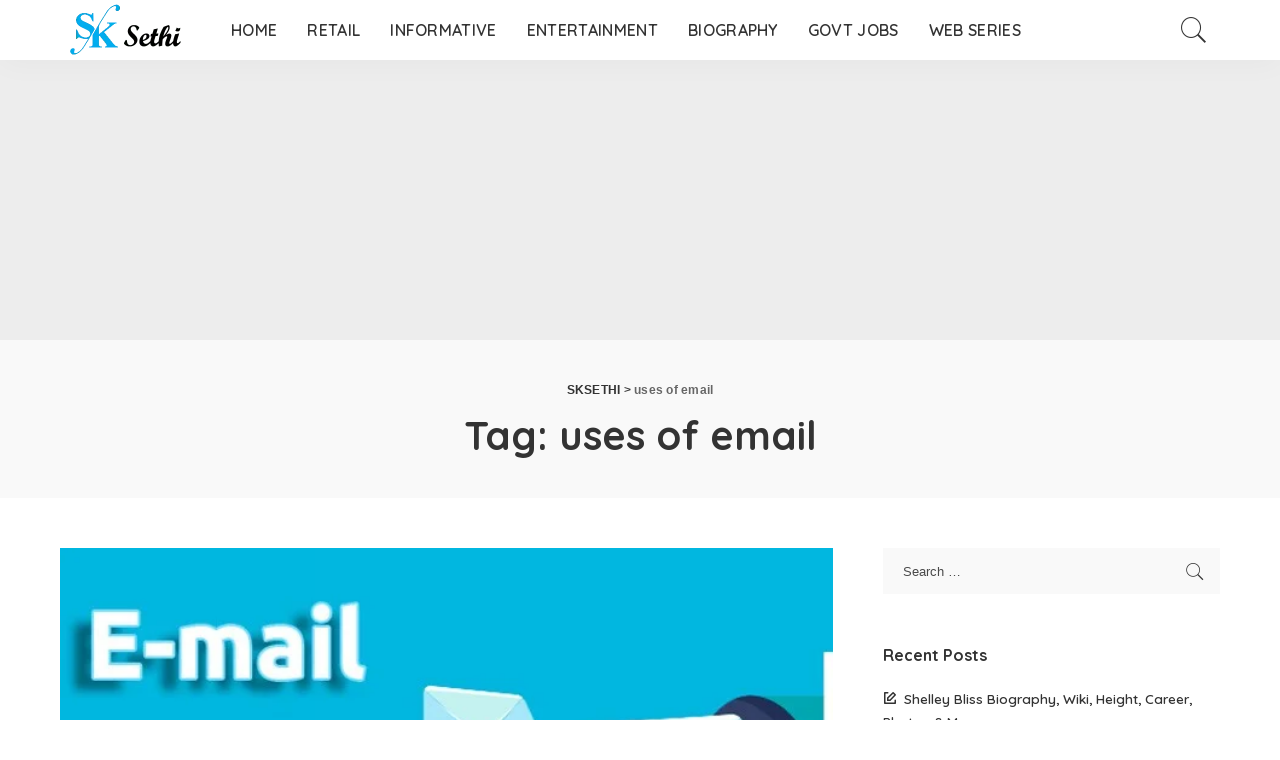

--- FILE ---
content_type: text/html; charset=utf-8
request_url: https://www.google.com/recaptcha/api2/aframe
body_size: 265
content:
<!DOCTYPE HTML><html><head><meta http-equiv="content-type" content="text/html; charset=UTF-8"></head><body><script nonce="I7jlOp58w0KpQy78ZbV3ag">/** Anti-fraud and anti-abuse applications only. See google.com/recaptcha */ try{var clients={'sodar':'https://pagead2.googlesyndication.com/pagead/sodar?'};window.addEventListener("message",function(a){try{if(a.source===window.parent){var b=JSON.parse(a.data);var c=clients[b['id']];if(c){var d=document.createElement('img');d.src=c+b['params']+'&rc='+(localStorage.getItem("rc::a")?sessionStorage.getItem("rc::b"):"");window.document.body.appendChild(d);sessionStorage.setItem("rc::e",parseInt(sessionStorage.getItem("rc::e")||0)+1);localStorage.setItem("rc::h",'1769777974769');}}}catch(b){}});window.parent.postMessage("_grecaptcha_ready", "*");}catch(b){}</script></body></html>